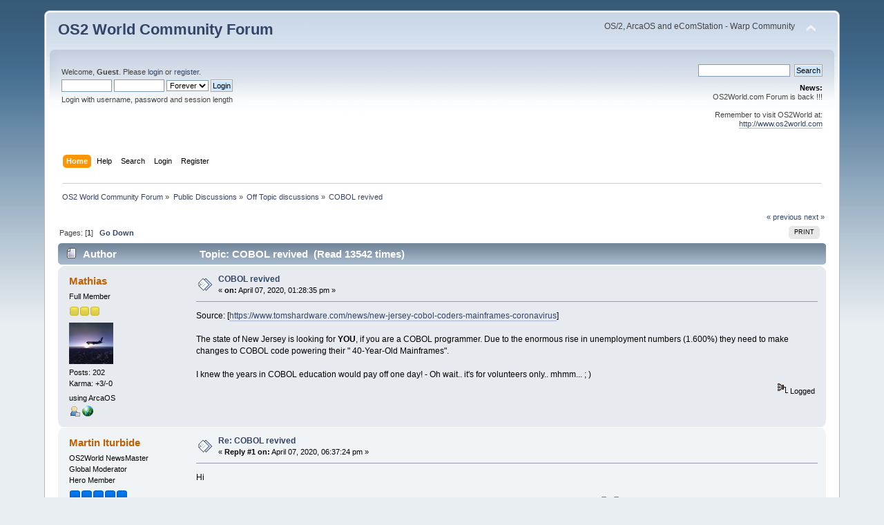

--- FILE ---
content_type: text/html; charset=UTF-8
request_url: https://www.os2world.com/forum/index.php/topic,2510.0/prev_next,next.html?PHPSESSID=v539skeiq0fqanoeo0boojvhpu
body_size: 5811
content:
<!DOCTYPE html PUBLIC "-//W3C//DTD XHTML 1.0 Transitional//EN" "http://www.w3.org/TR/xhtml1/DTD/xhtml1-transitional.dtd">
<html xmlns="http://www.w3.org/1999/xhtml">
<head>
	<link rel="stylesheet" type="text/css" href="https://www.os2world.com/forum/Themes/default/css/index.css?fin20" />
	<link rel="stylesheet" type="text/css" href="https://www.os2world.com/forum/Themes/default/css/webkit.css" />
	<script type="text/javascript" src="https://www.os2world.com/forum/Themes/default/scripts/script.js?fin20"></script>
	<script type="text/javascript" src="https://www.os2world.com/forum/Themes/default/scripts/theme.js?fin20"></script>
	<script type="text/javascript"><!-- // --><![CDATA[
		var smf_theme_url = "https://www.os2world.com/forum/Themes/default";
		var smf_default_theme_url = "https://www.os2world.com/forum/Themes/default";
		var smf_images_url = "https://www.os2world.com/forum/Themes/default/images";
		var smf_scripturl = "https://www.os2world.com/forum/index.php?PHPSESSID=v539skeiq0fqanoeo0boojvhpu&amp;";
		var smf_iso_case_folding = false;
		var smf_charset = "UTF-8";
		var ajax_notification_text = "Loading...";
		var ajax_notification_cancel_text = "Cancel";
	// ]]></script>
	<meta http-equiv="Content-Type" content="text/html; charset=UTF-8" />
	<meta name="description" content="COBOL revived" />
	<title>COBOL revived</title>
	<meta name="robots" content="noindex" />
	<link rel="canonical" href="https://www.os2world.com/forum/index.php?topic=2393.0" />
	<link rel="help" href="https://www.os2world.com/forum/index.php?PHPSESSID=v539skeiq0fqanoeo0boojvhpu&amp;action=help" />
	<link rel="search" href="https://www.os2world.com/forum/index.php?PHPSESSID=v539skeiq0fqanoeo0boojvhpu&amp;action=search" />
	<link rel="contents" href="https://www.os2world.com/forum/index.php?PHPSESSID=v539skeiq0fqanoeo0boojvhpu&amp;" />
	<link rel="alternate" type="application/rss+xml" title="OS2 World Community Forum - RSS" href="https://www.os2world.com/forum/index.php?PHPSESSID=v539skeiq0fqanoeo0boojvhpu&amp;type=rss;action=.xml" />
	<link rel="index" href="https://www.os2world.com/forum/index.php/board,21.0.html?PHPSESSID=v539skeiq0fqanoeo0boojvhpu" />
</head>
<body>
<div id="wrapper" style="width: 90%">
	<div id="header"><div class="frame">
		<div id="top_section">
			<h1 class="forumtitle">
				<a href="https://www.os2world.com/forum/index.php?PHPSESSID=v539skeiq0fqanoeo0boojvhpu&amp;">OS2 World Community Forum</a>
			</h1>
			<img id="upshrink" src="https://www.os2world.com/forum/Themes/default/images/upshrink.png" alt="*" title="Shrink or expand the header." style="display: none;" />
			<div id="siteslogan" class="floatright">OS/2, ArcaOS and eComStation - Warp Community</div>
		</div>
		<div id="upper_section" class="middletext">
			<div class="user">
				<script type="text/javascript" src="https://www.os2world.com/forum/Themes/default/scripts/sha1.js"></script>
				<form id="guest_form" action="https://www.os2world.com/forum/index.php?PHPSESSID=v539skeiq0fqanoeo0boojvhpu&amp;action=login2" method="post" accept-charset="UTF-8"  onsubmit="hashLoginPassword(this, 'af34f787879b908ff5fcc84f69f5f239');">
					<div class="info">Welcome, <strong>Guest</strong>. Please <a href="https://www.os2world.com/forum/index.php?PHPSESSID=v539skeiq0fqanoeo0boojvhpu&amp;action=login">login</a> or <a href="https://www.os2world.com/forum/index.php?PHPSESSID=v539skeiq0fqanoeo0boojvhpu&amp;action=register">register</a>.</div>
					<input type="text" name="user" size="10" class="input_text" />
					<input type="password" name="passwrd" size="10" class="input_password" />
					<select name="cookielength">
						<option value="60">1 Hour</option>
						<option value="1440">1 Day</option>
						<option value="10080">1 Week</option>
						<option value="43200">1 Month</option>
						<option value="-1" selected="selected">Forever</option>
					</select>
					<input type="submit" value="Login" class="button_submit" /><br />
					<div class="info">Login with username, password and session length</div>
					<input type="hidden" name="hash_passwrd" value="" /><input type="hidden" name="d18cc22cf4" value="af34f787879b908ff5fcc84f69f5f239" />
				</form>
			</div>
			<div class="news normaltext">
				<form id="search_form" action="https://www.os2world.com/forum/index.php?PHPSESSID=v539skeiq0fqanoeo0boojvhpu&amp;action=search2" method="post" accept-charset="UTF-8">
					<input type="text" name="search" value="" class="input_text" />&nbsp;
					<input type="submit" name="submit" value="Search" class="button_submit" />
					<input type="hidden" name="advanced" value="0" />
					<input type="hidden" name="topic" value="2393" /></form>
				<h2>News: </h2>
				<p>OS2World.com Forum is back !!!<br /><br />Remember to visit OS2World at:<br /><a href="http://www.os2world.com" class="bbc_link" target="_blank" rel="noopener noreferrer">http://www.os2world.com</a></p>
			</div>
		</div>
		<br class="clear" />
		<script type="text/javascript"><!-- // --><![CDATA[
			var oMainHeaderToggle = new smc_Toggle({
				bToggleEnabled: true,
				bCurrentlyCollapsed: false,
				aSwappableContainers: [
					'upper_section'
				],
				aSwapImages: [
					{
						sId: 'upshrink',
						srcExpanded: smf_images_url + '/upshrink.png',
						altExpanded: 'Shrink or expand the header.',
						srcCollapsed: smf_images_url + '/upshrink2.png',
						altCollapsed: 'Shrink or expand the header.'
					}
				],
				oThemeOptions: {
					bUseThemeSettings: false,
					sOptionName: 'collapse_header',
					sSessionVar: 'd18cc22cf4',
					sSessionId: 'af34f787879b908ff5fcc84f69f5f239'
				},
				oCookieOptions: {
					bUseCookie: true,
					sCookieName: 'upshrink'
				}
			});
		// ]]></script>
		<div id="main_menu">
			<ul class="dropmenu" id="menu_nav">
				<li id="button_home">
					<a class="active firstlevel" href="https://www.os2world.com/forum/index.php?PHPSESSID=v539skeiq0fqanoeo0boojvhpu&amp;">
						<span class="last firstlevel">Home</span>
					</a>
				</li>
				<li id="button_help">
					<a class="firstlevel" href="https://www.os2world.com/forum/index.php?PHPSESSID=v539skeiq0fqanoeo0boojvhpu&amp;action=help">
						<span class="firstlevel">Help</span>
					</a>
				</li>
				<li id="button_search">
					<a class="firstlevel" href="https://www.os2world.com/forum/index.php?PHPSESSID=v539skeiq0fqanoeo0boojvhpu&amp;action=search">
						<span class="firstlevel">Search</span>
					</a>
				</li>
				<li id="button_login">
					<a class="firstlevel" href="https://www.os2world.com/forum/index.php?PHPSESSID=v539skeiq0fqanoeo0boojvhpu&amp;action=login">
						<span class="firstlevel">Login</span>
					</a>
				</li>
				<li id="button_register">
					<a class="firstlevel" href="https://www.os2world.com/forum/index.php?PHPSESSID=v539skeiq0fqanoeo0boojvhpu&amp;action=register">
						<span class="last firstlevel">Register</span>
					</a>
				</li>
			</ul>
		</div>
		<br class="clear" />
	</div></div>
	<div id="content_section"><div class="frame">
		<div id="main_content_section">
	<div class="navigate_section">
		<ul>
			<li>
				<a href="https://www.os2world.com/forum/index.php?PHPSESSID=v539skeiq0fqanoeo0boojvhpu&amp;"><span>OS2 World Community Forum</span></a> &#187;
			</li>
			<li>
				<a href="https://www.os2world.com/forum/index.php?PHPSESSID=v539skeiq0fqanoeo0boojvhpu&amp;#c1"><span>Public Discussions</span></a> &#187;
			</li>
			<li>
				<a href="https://www.os2world.com/forum/index.php/board,21.0.html?PHPSESSID=v539skeiq0fqanoeo0boojvhpu"><span>Off Topic discussions</span></a> &#187;
			</li>
			<li class="last">
				<a href="https://www.os2world.com/forum/index.php/topic,2393.0.html?PHPSESSID=v539skeiq0fqanoeo0boojvhpu"><span>COBOL revived</span></a>
			</li>
		</ul>
	</div>
			<a id="top"></a>
			<a id="msg25699"></a>
			<div class="pagesection">
				<div class="nextlinks"><a href="https://www.os2world.com/forum/index.php/topic,2393.0/prev_next,prev.html?PHPSESSID=v539skeiq0fqanoeo0boojvhpu#new">&laquo; previous</a> <a href="https://www.os2world.com/forum/index.php/topic,2393.0/prev_next,next.html?PHPSESSID=v539skeiq0fqanoeo0boojvhpu#new">next &raquo;</a></div>
		<div class="buttonlist floatright">
			<ul>
				<li><a class="button_strip_print" href="https://www.os2world.com/forum/index.php?PHPSESSID=v539skeiq0fqanoeo0boojvhpu&amp;action=printpage;topic=2393.0" rel="new_win nofollow"><span class="last">Print</span></a></li>
			</ul>
		</div>
				<div class="pagelinks floatleft">Pages: [<strong>1</strong>]   &nbsp;&nbsp;<a href="#lastPost"><strong>Go Down</strong></a></div>
			</div>
			<div id="forumposts">
				<div class="cat_bar">
					<h3 class="catbg">
						<img src="https://www.os2world.com/forum/Themes/default/images/topic/normal_post.gif" align="bottom" alt="" />
						<span id="author">Author</span>
						Topic: COBOL revived &nbsp;(Read 13542 times)
					</h3>
				</div>
				<form action="https://www.os2world.com/forum/index.php?PHPSESSID=v539skeiq0fqanoeo0boojvhpu&amp;action=quickmod2;topic=2393.0" method="post" accept-charset="UTF-8" name="quickModForm" id="quickModForm" style="margin: 0;" onsubmit="return oQuickModify.bInEditMode ? oQuickModify.modifySave('af34f787879b908ff5fcc84f69f5f239', 'd18cc22cf4') : false">
				<div class="windowbg">
					<span class="topslice"><span></span></span>
					<div class="post_wrapper">
						<div class="poster">
							<h4>
								<a href="https://www.os2world.com/forum/index.php?PHPSESSID=v539skeiq0fqanoeo0boojvhpu&amp;action=profile;u=322" title="View the profile of Mathias">Mathias</a>
							</h4>
							<ul class="reset smalltext" id="msg_25699_extra_info">
								<li class="postgroup">Full Member</li>
								<li class="stars"><img src="https://www.os2world.com/forum/Themes/default/images/star.gif" alt="*" /><img src="https://www.os2world.com/forum/Themes/default/images/star.gif" alt="*" /><img src="https://www.os2world.com/forum/Themes/default/images/star.gif" alt="*" /></li>
								<li class="avatar">
									<a href="https://www.os2world.com/forum/index.php?PHPSESSID=v539skeiq0fqanoeo0boojvhpu&amp;action=profile;u=322">
										<img class="avatar" src="https://www.os2world.com/forum/index.php?PHPSESSID=v539skeiq0fqanoeo0boojvhpu&amp;action=dlattach;attach=2328;type=avatar" alt="" />
									</a>
								</li>
								<li class="postcount">Posts: 202</li>
								<li class="karma">Karma: +3/-0</li>
								<li class="blurb">using ArcaOS</li>
								<li class="profile">
									<ul>
										<li><a href="https://www.os2world.com/forum/index.php?PHPSESSID=v539skeiq0fqanoeo0boojvhpu&amp;action=profile;u=322"><img src="https://www.os2world.com/forum/Themes/default/images/icons/profile_sm.gif" alt="View Profile" title="View Profile" /></a></li>
										<li><a href="http://www.amcgr.de/cifs" title="IRC" target="_blank" rel="noopener noreferrer" class="new_win"><img src="https://www.os2world.com/forum/Themes/default/images/www_sm.gif" alt="IRC" /></a></li>
									</ul>
								</li>
							</ul>
						</div>
						<div class="postarea">
							<div class="flow_hidden">
								<div class="keyinfo">
									<div class="messageicon">
										<img src="https://www.os2world.com/forum/Themes/default/images/post/xx.gif" alt="" />
									</div>
									<h5 id="subject_25699">
										<a href="https://www.os2world.com/forum/index.php/topic,2393.msg25699.html?PHPSESSID=v539skeiq0fqanoeo0boojvhpu#msg25699" rel="nofollow">COBOL revived</a>
									</h5>
									<div class="smalltext">&#171; <strong> on:</strong> April 07, 2020, 01:28:35 pm &#187;</div>
									<div id="msg_25699_quick_mod"></div>
								</div>
							</div>
							<div class="post">
								<div class="inner" id="msg_25699">Source: [<a href="https://www.tomshardware.com/news/new-jersey-cobol-coders-mainframes-coronavirus" class="bbc_link" target="_blank" rel="noopener noreferrer">https://www.tomshardware.com/news/new-jersey-cobol-coders-mainframes-coronavirus</a>]<br /><br />The state of New Jersey is looking for <strong>YOU</strong>, if you are a COBOL programmer. Due to the enormous rise in unemployment numbers (1.600%) they need to make changes to COBOL code powering their &quot; 40-Year-Old Mainframes&quot;.<br /><br />I knew the years in COBOL education would pay off one day! - Oh wait.. it's for volunteers only.. mhmm... ; )</div>
							</div>
						</div>
						<div class="moderatorbar">
							<div class="smalltext modified" id="modified_25699">
							</div>
							<div class="smalltext reportlinks">
								<img src="https://www.os2world.com/forum/Themes/default/images/ip.gif" alt="" />
								Logged
							</div>
						</div>
					</div>
					<span class="botslice"><span></span></span>
				</div>
				<hr class="post_separator" />
				<a id="msg25706"></a>
				<div class="windowbg2">
					<span class="topslice"><span></span></span>
					<div class="post_wrapper">
						<div class="poster">
							<h4>
								<a href="https://www.os2world.com/forum/index.php?PHPSESSID=v539skeiq0fqanoeo0boojvhpu&amp;action=profile;u=5" title="View the profile of Martin Iturbide">Martin Iturbide</a>
							</h4>
							<ul class="reset smalltext" id="msg_25706_extra_info">
								<li class="title">OS2World NewsMaster</li>
								<li class="membergroup">Global Moderator</li>
								<li class="postgroup">Hero Member</li>
								<li class="stars"><img src="https://www.os2world.com/forum/Themes/default/images/stargmod.gif" alt="*" /><img src="https://www.os2world.com/forum/Themes/default/images/stargmod.gif" alt="*" /><img src="https://www.os2world.com/forum/Themes/default/images/stargmod.gif" alt="*" /><img src="https://www.os2world.com/forum/Themes/default/images/stargmod.gif" alt="*" /><img src="https://www.os2world.com/forum/Themes/default/images/stargmod.gif" alt="*" /></li>
								<li class="avatar">
									<a href="https://www.os2world.com/forum/index.php?PHPSESSID=v539skeiq0fqanoeo0boojvhpu&amp;action=profile;u=5">
										<img class="avatar" src="https://www.os2world.com/forum/index.php?PHPSESSID=v539skeiq0fqanoeo0boojvhpu&amp;action=dlattach;attach=13111;type=avatar" alt="" />
									</a>
								</li>
								<li class="postcount">Posts: 5603</li>
								<li class="karma">Karma: +50/-1</li>
								<li class="blurb">Your Friend Wil Declares...</li>
								<li class="profile">
									<ul>
										<li><a href="https://www.os2world.com/forum/index.php?PHPSESSID=v539skeiq0fqanoeo0boojvhpu&amp;action=profile;u=5"><img src="https://www.os2world.com/forum/Themes/default/images/icons/profile_sm.gif" alt="View Profile" title="View Profile" /></a></li>
										<li><a href="http://martin.iturbide.com" title="Martin&#39;s Personal Blog" target="_blank" rel="noopener noreferrer" class="new_win"><img src="https://www.os2world.com/forum/Themes/default/images/www_sm.gif" alt="Martin&#39;s Personal Blog" /></a></li>
									</ul>
								</li>
							</ul>
						</div>
						<div class="postarea">
							<div class="flow_hidden">
								<div class="keyinfo">
									<div class="messageicon">
										<img src="https://www.os2world.com/forum/Themes/default/images/post/xx.gif" alt="" />
									</div>
									<h5 id="subject_25706">
										<a href="https://www.os2world.com/forum/index.php/topic,2393.msg25706.html?PHPSESSID=v539skeiq0fqanoeo0boojvhpu#msg25706" rel="nofollow">Re: COBOL revived</a>
									</h5>
									<div class="smalltext">&#171; <strong>Reply #1 on:</strong> April 07, 2020, 06:37:24 pm &#187;</div>
									<div id="msg_25706_quick_mod"></div>
								</div>
							</div>
							<div class="post">
								<div class="inner" id="msg_25706">Hi<br /><br />Rumor has it that a lot of COBOL programmers were cryogenically frozen to solve the Y10K future problem.&nbsp; <img src="https://www.os2world.com/forum/Smileys/default/grin.gif" alt=";D" title="Grin" class="smiley" /> <img src="https://www.os2world.com/forum/Smileys/default/grin.gif" alt=";D" title="Grin" class="smiley" /><br /><br />Regards</div>
							</div>
						</div>
						<div class="moderatorbar">
							<div class="smalltext modified" id="modified_25706">
							</div>
							<div class="smalltext reportlinks">
								<img src="https://www.os2world.com/forum/Themes/default/images/ip.gif" alt="" />
								Logged
							</div>
							<div class="signature" id="msg_25706_signature">Martin Iturbide<br />OS2World NewsMaster<br />... <a href="http://openwarp.blogspot.com/" class="bbc_link" target="_blank" rel="noopener noreferrer">just share the dream.</a></div>
						</div>
					</div>
					<span class="botslice"><span></span></span>
				</div>
				<hr class="post_separator" />
				<a id="msg25707"></a>
				<div class="windowbg">
					<span class="topslice"><span></span></span>
					<div class="post_wrapper">
						<div class="poster">
							<h4>
								<a href="https://www.os2world.com/forum/index.php?PHPSESSID=v539skeiq0fqanoeo0boojvhpu&amp;action=profile;u=75" title="View the profile of Pete">Pete</a>
							</h4>
							<ul class="reset smalltext" id="msg_25707_extra_info">
								<li class="postgroup">Hero Member</li>
								<li class="stars"><img src="https://www.os2world.com/forum/Themes/default/images/star.gif" alt="*" /><img src="https://www.os2world.com/forum/Themes/default/images/star.gif" alt="*" /><img src="https://www.os2world.com/forum/Themes/default/images/star.gif" alt="*" /><img src="https://www.os2world.com/forum/Themes/default/images/star.gif" alt="*" /><img src="https://www.os2world.com/forum/Themes/default/images/star.gif" alt="*" /></li>
								<li class="postcount">Posts: 1440</li>
								<li class="karma">Karma: +17/-0</li>
								<li class="profile">
									<ul>
										<li><a href="https://www.os2world.com/forum/index.php?PHPSESSID=v539skeiq0fqanoeo0boojvhpu&amp;action=profile;u=75"><img src="https://www.os2world.com/forum/Themes/default/images/icons/profile_sm.gif" alt="View Profile" title="View Profile" /></a></li>
									</ul>
								</li>
							</ul>
						</div>
						<div class="postarea">
							<div class="flow_hidden">
								<div class="keyinfo">
									<div class="messageicon">
										<img src="https://www.os2world.com/forum/Themes/default/images/post/xx.gif" alt="" />
									</div>
									<h5 id="subject_25707">
										<a href="https://www.os2world.com/forum/index.php/topic,2393.msg25707.html?PHPSESSID=v539skeiq0fqanoeo0boojvhpu#msg25707" rel="nofollow">Re: COBOL revived</a>
									</h5>
									<div class="smalltext">&#171; <strong>Reply #2 on:</strong> April 07, 2020, 07:15:58 pm &#187;</div>
									<div id="msg_25707_quick_mod"></div>
								</div>
							</div>
							<div class="post">
								<div class="inner" id="msg_25707">Hi<br /><br />COBOL was the 3rd language that I learnt but have not used it since... err... 1991-ish. I probably would not be much use to New Jersey especially as I used to work on ICL mainframes running VME, never used an IBM mainframe in my life :-)<br /><br />And, of course, travel restrictions would probably prevent me leaving the UK even if I was interested.<br /><br /><br />Regards<br /><br />Pete</div>
							</div>
						</div>
						<div class="moderatorbar">
							<div class="smalltext modified" id="modified_25707">
							</div>
							<div class="smalltext reportlinks">
								<img src="https://www.os2world.com/forum/Themes/default/images/ip.gif" alt="" />
								Logged
							</div>
						</div>
					</div>
					<span class="botslice"><span></span></span>
				</div>
				<hr class="post_separator" />
				<a id="msg25768"></a>
				<div class="windowbg2">
					<span class="topslice"><span></span></span>
					<div class="post_wrapper">
						<div class="poster">
							<h4>
								<a href="https://www.os2world.com/forum/index.php?PHPSESSID=v539skeiq0fqanoeo0boojvhpu&amp;action=profile;u=179" title="View the profile of Fahrvenugen">Fahrvenugen</a>
							</h4>
							<ul class="reset smalltext" id="msg_25768_extra_info">
								<li class="postgroup">Jr. Member</li>
								<li class="stars"><img src="https://www.os2world.com/forum/Themes/default/images/star.gif" alt="*" /><img src="https://www.os2world.com/forum/Themes/default/images/star.gif" alt="*" /></li>
								<li class="postcount">Posts: 90</li>
								<li class="karma">Karma: +4/-0</li>
								<li class="profile">
									<ul>
										<li><a href="https://www.os2world.com/forum/index.php?PHPSESSID=v539skeiq0fqanoeo0boojvhpu&amp;action=profile;u=179"><img src="https://www.os2world.com/forum/Themes/default/images/icons/profile_sm.gif" alt="View Profile" title="View Profile" /></a></li>
									</ul>
								</li>
							</ul>
						</div>
						<div class="postarea">
							<div class="flow_hidden">
								<div class="keyinfo">
									<div class="messageicon">
										<img src="https://www.os2world.com/forum/Themes/default/images/post/xx.gif" alt="" />
									</div>
									<h5 id="subject_25768">
										<a href="https://www.os2world.com/forum/index.php/topic,2393.msg25768.html?PHPSESSID=v539skeiq0fqanoeo0boojvhpu#msg25768" rel="nofollow">Re: COBOL revived</a>
									</h5>
									<div class="smalltext">&#171; <strong>Reply #3 on:</strong> April 12, 2020, 12:09:51 am &#187;</div>
									<div id="msg_25768_quick_mod"></div>
								</div>
							</div>
							<div class="post">
								<div class="inner" id="msg_25768">Pete, you never know, you just might be able to dial into that mainframe in New Jersey to help them out.&nbsp; Time to dust off the old 300 baud Hayes!<br /><br /></div>
							</div>
						</div>
						<div class="moderatorbar">
							<div class="smalltext modified" id="modified_25768">
							</div>
							<div class="smalltext reportlinks">
								<img src="https://www.os2world.com/forum/Themes/default/images/ip.gif" alt="" />
								Logged
							</div>
						</div>
					</div>
					<span class="botslice"><span></span></span>
				</div>
				<hr class="post_separator" />
				<a id="msg25857"></a><a id="new"></a>
				<div class="windowbg">
					<span class="topslice"><span></span></span>
					<div class="post_wrapper">
						<div class="poster">
							<h4>
								Wilfried
							</h4>
							<ul class="reset smalltext" id="msg_25857_extra_info">
								<li class="membergroup">Guest</li>
							</ul>
						</div>
						<div class="postarea">
							<div class="flow_hidden">
								<div class="keyinfo">
									<div class="messageicon">
										<img src="https://www.os2world.com/forum/Themes/default/images/post/xx.gif" alt="" />
									</div>
									<h5 id="subject_25857">
										<a href="https://www.os2world.com/forum/index.php/topic,2393.msg25857.html?PHPSESSID=v539skeiq0fqanoeo0boojvhpu#msg25857" rel="nofollow">Re: COBOL revived</a>
									</h5>
									<div class="smalltext">&#171; <strong>Reply #4 on:</strong> April 16, 2020, 06:56:13 pm &#187;</div>
									<div id="msg_25857_quick_mod"></div>
								</div>
							</div>
							<div class="post">
								<div class="inner" id="msg_25857">Hi,<br /><br />seems a new chance to use &quot;Visual Age&nbsp; COBOL&quot; on OS/2.<br /><br />MfG<br />wilfried</div>
							</div>
						</div>
						<div class="moderatorbar">
							<div class="smalltext modified" id="modified_25857">
							</div>
							<div class="smalltext reportlinks">
								<img src="https://www.os2world.com/forum/Themes/default/images/ip.gif" alt="" />
								Logged
							</div>
						</div>
					</div>
					<span class="botslice"><span></span></span>
				</div>
				<hr class="post_separator" />
				</form>
			</div>
			<a id="lastPost"></a>
			<div class="pagesection">
				
		<div class="buttonlist floatright">
			<ul>
				<li><a class="button_strip_print" href="https://www.os2world.com/forum/index.php?PHPSESSID=v539skeiq0fqanoeo0boojvhpu&amp;action=printpage;topic=2393.0" rel="new_win nofollow"><span class="last">Print</span></a></li>
			</ul>
		</div>
				<div class="pagelinks floatleft">Pages: [<strong>1</strong>]   &nbsp;&nbsp;<a href="#top"><strong>Go Up</strong></a></div>
				<div class="nextlinks_bottom"><a href="https://www.os2world.com/forum/index.php/topic,2393.0/prev_next,prev.html?PHPSESSID=v539skeiq0fqanoeo0boojvhpu#new">&laquo; previous</a> <a href="https://www.os2world.com/forum/index.php/topic,2393.0/prev_next,next.html?PHPSESSID=v539skeiq0fqanoeo0boojvhpu#new">next &raquo;</a></div>
			</div>
	<div class="navigate_section">
		<ul>
			<li>
				<a href="https://www.os2world.com/forum/index.php?PHPSESSID=v539skeiq0fqanoeo0boojvhpu&amp;"><span>OS2 World Community Forum</span></a> &#187;
			</li>
			<li>
				<a href="https://www.os2world.com/forum/index.php?PHPSESSID=v539skeiq0fqanoeo0boojvhpu&amp;#c1"><span>Public Discussions</span></a> &#187;
			</li>
			<li>
				<a href="https://www.os2world.com/forum/index.php/board,21.0.html?PHPSESSID=v539skeiq0fqanoeo0boojvhpu"><span>Off Topic discussions</span></a> &#187;
			</li>
			<li class="last">
				<a href="https://www.os2world.com/forum/index.php/topic,2393.0.html?PHPSESSID=v539skeiq0fqanoeo0boojvhpu"><span>COBOL revived</span></a>
			</li>
		</ul>
	</div>
			<div id="moderationbuttons"></div>
			<div class="plainbox" id="display_jump_to">&nbsp;</div>
		<br class="clear" />
				<script type="text/javascript" src="https://www.os2world.com/forum/Themes/default/scripts/topic.js"></script>
				<script type="text/javascript"><!-- // --><![CDATA[
					var oQuickReply = new QuickReply({
						bDefaultCollapsed: true,
						iTopicId: 2393,
						iStart: 0,
						sScriptUrl: smf_scripturl,
						sImagesUrl: "https://www.os2world.com/forum/Themes/default/images",
						sContainerId: "quickReplyOptions",
						sImageId: "quickReplyExpand",
						sImageCollapsed: "collapse.gif",
						sImageExpanded: "expand.gif",
						sJumpAnchor: "quickreply"
					});
					if ('XMLHttpRequest' in window)
					{
						var oQuickModify = new QuickModify({
							sScriptUrl: smf_scripturl,
							bShowModify: true,
							iTopicId: 2393,
							sTemplateBodyEdit: '\n\t\t\t\t\t\t\t\t<div id="quick_edit_body_container" style="width: 90%">\n\t\t\t\t\t\t\t\t\t<div id="error_box" style="padding: 4px;" class="error"><' + '/div>\n\t\t\t\t\t\t\t\t\t<textarea class="editor" name="message" rows="12" style="width: 100%; margin-bottom: 10px;" tabindex="1">%body%<' + '/textarea><br />\n\t\t\t\t\t\t\t\t\t<input type="hidden" name="d18cc22cf4" value="af34f787879b908ff5fcc84f69f5f239" />\n\t\t\t\t\t\t\t\t\t<input type="hidden" name="topic" value="2393" />\n\t\t\t\t\t\t\t\t\t<input type="hidden" name="msg" value="%msg_id%" />\n\t\t\t\t\t\t\t\t\t<div class="righttext">\n\t\t\t\t\t\t\t\t\t\t<input type="submit" name="post" value="Save" tabindex="2" onclick="return oQuickModify.modifySave(\'af34f787879b908ff5fcc84f69f5f239\', \'d18cc22cf4\');" accesskey="s" class="button_submit" />&nbsp;&nbsp;<input type="submit" name="cancel" value="Cancel" tabindex="3" onclick="return oQuickModify.modifyCancel();" class="button_submit" />\n\t\t\t\t\t\t\t\t\t<' + '/div>\n\t\t\t\t\t\t\t\t<' + '/div>',
							sTemplateSubjectEdit: '<input type="text" style="width: 90%;" name="subject" value="%subject%" size="80" maxlength="80" tabindex="4" class="input_text" />',
							sTemplateBodyNormal: '%body%',
							sTemplateSubjectNormal: '<a hr'+'ef="https://www.os2world.com/forum/index.php?PHPSESSID=v539skeiq0fqanoeo0boojvhpu&amp;'+'?topic=2393.msg%msg_id%#msg%msg_id%" rel="nofollow">%subject%<' + '/a>',
							sTemplateTopSubject: 'Topic: %subject% &nbsp;(Read 13542 times)',
							sErrorBorderStyle: '1px solid red'
						});

						aJumpTo[aJumpTo.length] = new JumpTo({
							sContainerId: "display_jump_to",
							sJumpToTemplate: "<label class=\"smalltext\" for=\"%select_id%\">Jump to:<" + "/label> %dropdown_list%",
							iCurBoardId: 21,
							iCurBoardChildLevel: 0,
							sCurBoardName: "Off Topic discussions",
							sBoardChildLevelIndicator: "==",
							sBoardPrefix: "=> ",
							sCatSeparator: "-----------------------------",
							sCatPrefix: "",
							sGoButtonLabel: "go"
						});

						aIconLists[aIconLists.length] = new IconList({
							sBackReference: "aIconLists[" + aIconLists.length + "]",
							sIconIdPrefix: "msg_icon_",
							sScriptUrl: smf_scripturl,
							bShowModify: true,
							iBoardId: 21,
							iTopicId: 2393,
							sSessionId: "af34f787879b908ff5fcc84f69f5f239",
							sSessionVar: "d18cc22cf4",
							sLabelIconList: "Message Icon",
							sBoxBackground: "transparent",
							sBoxBackgroundHover: "#ffffff",
							iBoxBorderWidthHover: 1,
							sBoxBorderColorHover: "#adadad" ,
							sContainerBackground: "#ffffff",
							sContainerBorder: "1px solid #adadad",
							sItemBorder: "1px solid #ffffff",
							sItemBorderHover: "1px dotted gray",
							sItemBackground: "transparent",
							sItemBackgroundHover: "#e0e0f0"
						});
					}
				// ]]></script>
		</div>
	</div></div>
	<div id="footer_section"><div class="frame">
		<ul class="reset">
			<li class="copyright">
			<span class="smalltext" style="display: inline; visibility: visible; font-family: Verdana, Arial, sans-serif;"><a href="https://www.os2world.com/forum/index.php?PHPSESSID=v539skeiq0fqanoeo0boojvhpu&amp;action=credits" title="Simple Machines Forum" target="_blank" class="new_win">SMF 2.0.19</a> |
 <a href="https://www.simplemachines.org/about/smf/license.php" title="License" target="_blank" class="new_win">SMF &copy; 2021</a>, <a href="https://www.simplemachines.org" title="Simple Machines" target="_blank" class="new_win">Simple Machines</a>
			</span></li>
			<li><a id="button_xhtml" href="http://validator.w3.org/check?uri=referer" target="_blank" class="new_win" title="Valid XHTML 1.0!"><span>XHTML</span></a></li>
			<li><a id="button_rss" href="https://www.os2world.com/forum/index.php?PHPSESSID=v539skeiq0fqanoeo0boojvhpu&amp;action=.xml;type=rss" class="new_win"><span>RSS</span></a></li>
			<li class="last"><a id="button_wap2" href="https://www.os2world.com/forum/index.php?PHPSESSID=v539skeiq0fqanoeo0boojvhpu&amp;wap2" class="new_win"><span>WAP2</span></a></li>
		</ul>
	</div></div>
</div>
</body></html>